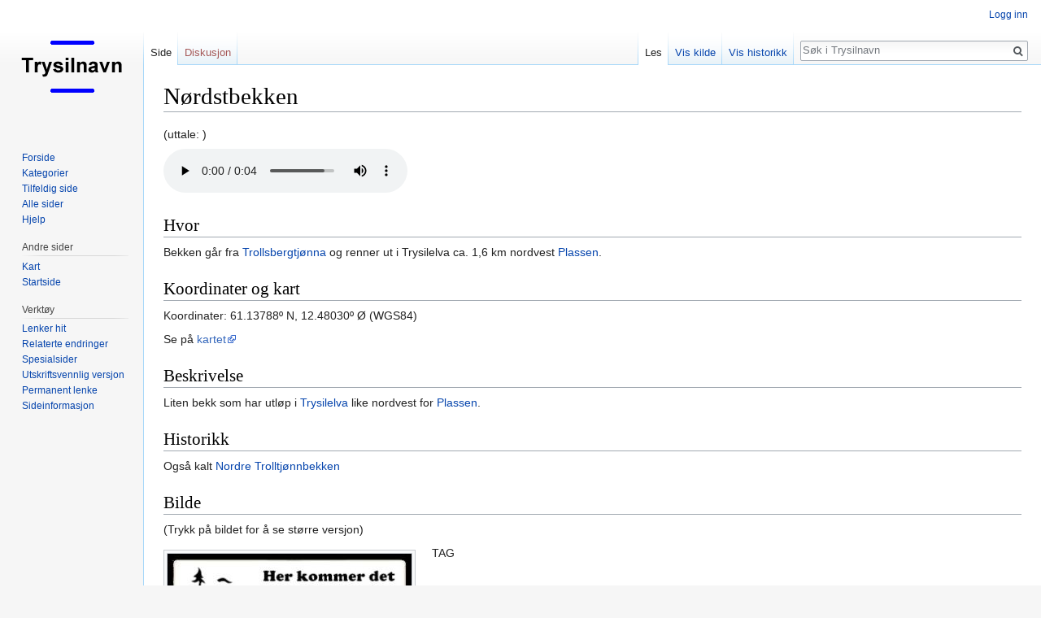

--- FILE ---
content_type: text/html; charset=UTF-8
request_url: https://trysilnavn.no/Ny/index.php?title=N%C3%B8rdstbekken
body_size: 4831
content:
<!DOCTYPE html>
<html class="client-nojs" lang="nb" dir="ltr">
<head>
<meta charset="UTF-8"/>
<title>Nørdstbekken – Trysilnavn</title>
<script>document.documentElement.className = document.documentElement.className.replace( /(^|\s)client-nojs(\s|$)/, "$1client-js$2" );</script>
<script>(window.RLQ=window.RLQ||[]).push(function(){mw.config.set({"wgCanonicalNamespace":"","wgCanonicalSpecialPageName":false,"wgNamespaceNumber":0,"wgPageName":"Nørdstbekken","wgTitle":"Nørdstbekken","wgCurRevisionId":74086,"wgRevisionId":74086,"wgArticleId":12725,"wgIsArticle":true,"wgIsRedirect":false,"wgAction":"view","wgUserName":null,"wgUserGroups":["*"],"wgCategories":["Skjærberget","Plassen"],"wgBreakFrames":false,"wgPageContentLanguage":"nb","wgPageContentModel":"wikitext","wgSeparatorTransformTable":[",\t."," \t,"],"wgDigitTransformTable":["",""],"wgDefaultDateFormat":"dmy","wgMonthNames":["","januar","februar","mars","april","mai","juni","juli","august","september","oktober","november","desember"],"wgMonthNamesShort":["","jan.","feb.","mar.","apr.","mai","jun.","jul.","aug.","sep.","okt.","nov.","des."],"wgRelevantPageName":"Nørdstbekken","wgRelevantArticleId":12725,"wgRequestId":"1294cb9b029ea311ebb1452b","wgCSPNonce":false,"wgIsProbablyEditable":false,"wgRelevantPageIsProbablyEditable":false,"wgRestrictionEdit":[],"wgRestrictionMove":[]});mw.loader.state({"site.styles":"ready","noscript":"ready","user.styles":"ready","user":"ready","user.options":"loading","user.tokens":"loading","mediawiki.legacy.shared":"ready","mediawiki.legacy.commonPrint":"ready","mediawiki.skinning.interface":"ready","skins.vector.styles":"ready"});mw.loader.implement("user.options@1c9hq3a",function($,jQuery,require,module){/*@nomin*/mw.user.options.set({"variant":"nb"});
});mw.loader.implement("user.tokens@0tffind",function($,jQuery,require,module){/*@nomin*/mw.user.tokens.set({"editToken":"+\\","patrolToken":"+\\","watchToken":"+\\","csrfToken":"+\\"});
});RLPAGEMODULES=["site","mediawiki.page.startup","mediawiki.page.ready","mediawiki.searchSuggest","skins.vector.js"];mw.loader.load(RLPAGEMODULES);});</script>
<link rel="stylesheet" href="/Ny//load.php?lang=nb&amp;modules=mediawiki.legacy.commonPrint%2Cshared%7Cmediawiki.skinning.interface%7Cskins.vector.styles&amp;only=styles&amp;skin=vector"/>
<script async="" src="/Ny//load.php?lang=nb&amp;modules=startup&amp;only=scripts&amp;skin=vector"></script>
<meta name="ResourceLoaderDynamicStyles" content=""/>
<meta name="generator" content="MediaWiki 1.33.1"/>
<link rel="shortcut icon" href="/favicon.ico"/>
<link rel="search" type="application/opensearchdescription+xml" href="/Ny//opensearch_desc.php" title="Trysilnavn (nb)"/>
<link rel="EditURI" type="application/rsd+xml" href="http://www.trysilnavn.no//Ny//api.php?action=rsd"/>
<link rel="alternate" type="application/atom+xml" title="Trysilnavn Atom-mating" href="/Ny//index.php?title=Spesial:Siste_endringer&amp;feed=atom"/>
<!--[if lt IE 9]><script src="/Ny//load.php?lang=nb&amp;modules=html5shiv&amp;only=scripts&amp;skin=Vector&amp;sync=1"></script><![endif]-->
</head>
<body class="mediawiki ltr sitedir-ltr mw-hide-empty-elt ns-0 ns-subject page-Nørdstbekken rootpage-Nørdstbekken skin-vector action-view">
<div id="mw-page-base" class="noprint"></div>
<div id="mw-head-base" class="noprint"></div>
<div id="content" class="mw-body" role="main">
	<a id="top"></a>
	
	<div class="mw-indicators mw-body-content">
</div>

	<h1 id="firstHeading" class="firstHeading" lang="nb">Nørdstbekken</h1>
	
	<div id="bodyContent" class="mw-body-content">
		<div id="siteSub" class="noprint">Fra Trysilnavn</div>
		<div id="contentSub"></div>
		
		
		
		<div id="jump-to-nav"></div>
		<a class="mw-jump-link" href="#mw-head">Hopp til navigering</a>
		<a class="mw-jump-link" href="#p-search">Hopp til s&oslash;k</a>
		<div id="mw-content-text" lang="nb" dir="ltr" class="mw-content-ltr"><div class="mw-parser-output"><p>(uttale: )
</p><p><audio src="http://www.trysilnavn.no//Ny//images/8/8b/N%C3%B8rdstedbekken.mp3" width="300" style="max-width: 100%; width: 300px;" controls=""><a href="http://www.trysilnavn.no//Ny//index.php?title=Fil:N%C3%B8rdstedbekken.mp3">http://www.trysilnavn.no//Ny//index.php?title=Fil:N%C3%B8rdstedbekken.mp3</a></audio>
</p>
<h2><span class="mw-headline" id="Hvor">Hvor</span></h2>
<p>Bekken går fra <a href="/Ny//index.php?title=Trollsbergtj%C3%B8nna" title="Trollsbergtjønna">Trollsbergtjønna</a> og renner ut i Trysilelva ca. 1,6 km nordvest <a href="/Ny//index.php?title=Plassen" title="Plassen">Plassen</a>.
</p>
<h2><span class="mw-headline" id="Koordinater_og_kart">Koordinater og kart</span></h2>
<p>Koordinater: 61.13788º N, 12.48030º Ø (WGS84)
</p><p>Se på <a rel="nofollow" class="external text" href="https://kart.finn.no/?lng=12.49163&amp;lat=61.13398&amp;zoom=14&amp;mapType=normap&amp;markers=12.46897,61.12665,r,Nørdstedbekken%7C12.47060,61.13353,r,Nørdstedbekken%7C12.48030,61.13788,r,Nørdstedbekken">kartet</a>
</p>
<h2><span class="mw-headline" id="Beskrivelse">Beskrivelse</span></h2>
<p>Liten bekk som har utløp i <a href="/Ny//index.php?title=Trysilelva" title="Trysilelva">Trysilelva</a> like nordvest for <a href="/Ny//index.php?title=Plassen" title="Plassen">Plassen</a>.
</p>
<h2><span class="mw-headline" id="Historikk">Historikk</span></h2>
<p>Også kalt <a href="/Ny//index.php?title=Nordre_Trolltj%C3%B8nnbekken" title="Nordre Trolltjønnbekken">Nordre Trolltjønnbekken</a>
</p>
<h2><span class="mw-headline" id="Bilde">Bilde</span></h2>
<p>(Trykk på bildet for å se større versjon)
</p>
<div class="thumb tleft"><div class="thumbinner" style="width:302px;"><a href="/Ny//index.php?title=Fil:Stedsnavn.jpg" class="image"><img alt="Stedsnavn.jpg" src="/Ny//images/thumb/0/04/Stedsnavn.jpg/300px-Stedsnavn.jpg" decoding="async" width="300" height="164" class="thumbimage" srcset="/Ny//images/0/04/Stedsnavn.jpg 1.5x" /></a>  <div class="thumbcaption"><div class="magnify"><a href="/Ny//index.php?title=Fil:Stedsnavn.jpg" class="internal" title="Forstørr"></a></div></div></div></div>
<p>TAG
</p>
<!-- 
NewPP limit report
Cached time: 20260120114942
Cache expiry: 86400
Dynamic content: false
CPU time usage: 0.011 seconds
Real time usage: 0.020 seconds
Preprocessor visited node count: 19/1000000
Preprocessor generated node count: 24/1000000
Post‐expand include size: 0/2097152 bytes
Template argument size: 0/2097152 bytes
Highest expansion depth: 2/40
Expensive parser function count: 0/100
Unstrip recursion depth: 0/20
Unstrip post‐expand size: 0/5000000 bytes
-->
<!--
Transclusion expansion time report (%,ms,calls,template)
100.00%    0.000      1 -total
-->

<!-- Saved in parser cache with key trysilnavn_no:pcache:idhash:12725-0!canonical and timestamp 20260120114942 and revision id 74086
 -->
</div></div>
		
		<div class="printfooter">Hentet fra «<a dir="ltr" href="http://www.trysilnavn.no//Ny//index.php?title=Nørdstbekken&amp;oldid=74086">http://www.trysilnavn.no//Ny//index.php?title=Nørdstbekken&amp;oldid=74086</a>»</div>
		
		<div id="catlinks" class="catlinks" data-mw="interface"><div id="mw-normal-catlinks" class="mw-normal-catlinks"><a href="/Ny//index.php?title=Spesial:Kategorier" title="Spesial:Kategorier">Kategorier</a>: <ul><li><a href="/Ny//index.php?title=Kategori:Skj%C3%A6rberget" title="Kategori:Skjærberget">Skjærberget</a></li><li><a href="/Ny//index.php?title=Kategori:Plassen" title="Kategori:Plassen">Plassen</a></li></ul></div></div>
		
		<div class="visualClear"></div>
		
	</div>
</div>

		<div id="mw-navigation">
			<h2>Navigasjonsmeny</h2>
			<div id="mw-head">
									<div id="p-personal" role="navigation" aria-labelledby="p-personal-label">
						<h3 id="p-personal-label">Personlige verktøy</h3>
						<ul>
							<li id="pt-login"><a href="/Ny//index.php?title=Spesial:Logg_inn&amp;returnto=N%C3%B8rdstbekken" title="Du oppfordres til å logge inn, men det er ikke påkrevet [o]" accesskey="o">Logg inn</a></li>						</ul>
					</div>
									<div id="left-navigation">
										<div id="p-namespaces" role="navigation" class="vectorTabs" aria-labelledby="p-namespaces-label">
						<h3 id="p-namespaces-label">Navnerom</h3>
						<ul>
							<li id="ca-nstab-main" class="selected"><span><a href="/Ny//index.php?title=N%C3%B8rdstbekken" title="Vis innholdssiden [c]" accesskey="c">Side</a></span></li><li id="ca-talk" class="new"><span><a href="/Ny//index.php?title=Diskusjon:N%C3%B8rdstbekken&amp;action=edit&amp;redlink=1" rel="discussion" title="Diskusjon om innholdssiden (siden finnes ikke) [t]" accesskey="t">Diskusjon</a></span></li>						</ul>
					</div>
										<div id="p-variants" role="navigation" class="vectorMenu emptyPortlet" aria-labelledby="p-variants-label">
												<input type="checkbox" class="vectorMenuCheckbox" aria-labelledby="p-variants-label" />
						<h3 id="p-variants-label">
							<span>Varianter</span>
						</h3>
						<ul class="menu">
													</ul>
					</div>
									</div>
				<div id="right-navigation">
										<div id="p-views" role="navigation" class="vectorTabs" aria-labelledby="p-views-label">
						<h3 id="p-views-label">Visninger</h3>
						<ul>
							<li id="ca-view" class="collapsible selected"><span><a href="/Ny//index.php?title=N%C3%B8rdstbekken">Les</a></span></li><li id="ca-viewsource" class="collapsible"><span><a href="/Ny//index.php?title=N%C3%B8rdstbekken&amp;action=edit" title="Denne siden er beskyttet.&#10;Du kan se på kildeteksten [e]" accesskey="e">Vis kilde</a></span></li><li id="ca-history" class="collapsible"><span><a href="/Ny//index.php?title=N%C3%B8rdstbekken&amp;action=history" title="Tidligere revisjoner av denne siden [h]" accesskey="h">Vis historikk</a></span></li>						</ul>
					</div>
										<div id="p-cactions" role="navigation" class="vectorMenu emptyPortlet" aria-labelledby="p-cactions-label">
						<input type="checkbox" class="vectorMenuCheckbox" aria-labelledby="p-cactions-label" />
						<h3 id="p-cactions-label"><span>Mer</span></h3>
						<ul class="menu">
													</ul>
					</div>
										<div id="p-search" role="search">
						<h3>
							<label for="searchInput">Søk</label>
						</h3>
						<form action="/Ny//index.php" id="searchform">
							<div id="simpleSearch">
								<input type="search" name="search" placeholder="Søk i Trysilnavn" title="Søk i Trysilnavn [f]" accesskey="f" id="searchInput"/><input type="hidden" value="Spesial:Søk" name="title"/><input type="submit" name="fulltext" value="Søk" title="Søk etter sider som innholder denne teksten" id="mw-searchButton" class="searchButton mw-fallbackSearchButton"/><input type="submit" name="go" value="Gå" title="Gå til en side med dette navnet om den finnes" id="searchButton" class="searchButton"/>							</div>
						</form>
					</div>
									</div>
			</div>
			<div id="mw-panel">
				<div id="p-logo" role="banner"><a class="mw-wiki-logo" href="/Ny//index.php?title=Forside" title="Gå til hovedsiden"></a></div>
						<div class="portal" role="navigation" id="p-Navigasjon" aria-labelledby="p-Navigasjon-label">
			<h3 id="p-Navigasjon-label">Navigasjon</h3>
			<div class="body">
								<ul>
					<li id="n-mainpage-description"><a href="/Ny//index.php?title=Forside" title="Gå til hovedsiden [z]" accesskey="z">Forside</a></li><li id="n-Kategorier"><a href="/Ny//index.php?title=Spesial:Kategorier">Kategorier</a></li><li id="n-randompage"><a href="/Ny//index.php?title=Spesial:Tilfeldig" title="Vis en tilfeldig side [x]" accesskey="x">Tilfeldig side</a></li><li id="n-Alle-sider"><a href="/Ny//index.php?title=Spesial:Alle_sider">Alle sider</a></li><li id="n-help"><a href="https://www.mediawiki.org/wiki/Special:MyLanguage/Help:Contents" title="Stedet for å få hjelp">Hjelp</a></li>				</ul>
							</div>
		</div>
			<div class="portal" role="navigation" id="p-Andre_sider" aria-labelledby="p-Andre_sider-label">
			<h3 id="p-Andre_sider-label">Andre sider</h3>
			<div class="body">
								<ul>
					<li id="n-Kart"><a href="https://trysilnavn.no/kart/" rel="nofollow">Kart</a></li><li id="n-Startside"><a href="https://trysilnavn.no/" rel="nofollow">Startside</a></li>				</ul>
							</div>
		</div>
			<div class="portal" role="navigation" id="p-tb" aria-labelledby="p-tb-label">
			<h3 id="p-tb-label">Verktøy</h3>
			<div class="body">
								<ul>
					<li id="t-whatlinkshere"><a href="/Ny//index.php?title=Spesial:Lenker_hit/N%C3%B8rdstbekken" title="Liste over alle wikisider som lenker hit [j]" accesskey="j">Lenker hit</a></li><li id="t-recentchangeslinked"><a href="/Ny//index.php?title=Spesial:Relaterte_endringer/N%C3%B8rdstbekken" rel="nofollow" title="Siste endringer i sider som blir lenket fra denne siden [k]" accesskey="k">Relaterte endringer</a></li><li id="t-specialpages"><a href="/Ny//index.php?title=Spesial:Spesialsider" title="Liste over alle spesialsider [q]" accesskey="q">Spesialsider</a></li><li id="t-print"><a href="/Ny//index.php?title=N%C3%B8rdstbekken&amp;printable=yes" rel="alternate" title="Utskriftsvennlig versjon av denne siden [p]" accesskey="p">Utskriftsvennlig versjon</a></li><li id="t-permalink"><a href="/Ny//index.php?title=N%C3%B8rdstbekken&amp;oldid=74086" title="Permanent lenke til denne revisjonen av siden">Permanent lenke</a></li><li id="t-info"><a href="/Ny//index.php?title=N%C3%B8rdstbekken&amp;action=info" title="Mer informasjon om denne siden">Sideinformasjon</a></li>				</ul>
							</div>
		</div>
				</div>
		</div>
				<div id="footer" role="contentinfo">
						<ul id="footer-info">
								<li id="footer-info-lastmod"> Denne siden ble sist redigert 11. jun. 2024 kl. 17:24.</li>
							</ul>
						<ul id="footer-places">
								<li id="footer-places-privacy"><a href="/Ny//index.php?title=Trysilnavn:Personvern" title="Trysilnavn:Personvern">Personvern</a></li>
								<li id="footer-places-about"><a href="/Ny//index.php?title=Trysilnavn:Om" title="Trysilnavn:Om">Om Trysilnavn</a></li>
								<li id="footer-places-disclaimer"><a href="/Ny//index.php?title=Trysilnavn:Generelle_forbehold" title="Trysilnavn:Generelle forbehold">Forbehold</a></li>
							</ul>
										<ul id="footer-icons" class="noprint">
										<li id="footer-poweredbyico">
						<a href="//www.mediawiki.org/"><img src="/Ny//resources/assets/poweredby_mediawiki_88x31.png" alt="Powered by MediaWiki" srcset="/Ny//resources/assets/poweredby_mediawiki_132x47.png 1.5x, /Ny//resources/assets/poweredby_mediawiki_176x62.png 2x" width="88" height="31"/></a>					</li>
									</ul>
						<div style="clear: both;"></div>
		</div>
		

<script>(window.RLQ=window.RLQ||[]).push(function(){mw.config.set({"wgPageParseReport":{"limitreport":{"cputime":"0.011","walltime":"0.020","ppvisitednodes":{"value":19,"limit":1000000},"ppgeneratednodes":{"value":24,"limit":1000000},"postexpandincludesize":{"value":0,"limit":2097152},"templateargumentsize":{"value":0,"limit":2097152},"expansiondepth":{"value":2,"limit":40},"expensivefunctioncount":{"value":0,"limit":100},"unstrip-depth":{"value":0,"limit":20},"unstrip-size":{"value":0,"limit":5000000},"timingprofile":["100.00%    0.000      1 -total"]},"cachereport":{"timestamp":"20260120114942","ttl":86400,"transientcontent":false}}});mw.config.set({"wgBackendResponseTime":102});});</script>
</body>
</html>


--- FILE ---
content_type: text/javascript; charset=utf-8
request_url: https://trysilnavn.no/Ny//load.php?debug=false&lang=nb&modules=site&skin=vector&version=1dy5xqh
body_size: -43
content:
mw.loader.implement("site@1iwggir","");

--- FILE ---
content_type: text/javascript; charset=utf-8
request_url: https://trysilnavn.no/Ny//load.php?debug=false&lang=nb&modules=jquery.suggestions&skin=vector&version=09kjzli
body_size: 3137
content:
mw.loader.implement("jquery.suggestions@1h5cs8k",function($,jQuery,require,module){(function(){var hasOwn=Object.hasOwnProperty;$.suggestions={cancel:function(context){if(context.data.timerID!==null){clearTimeout(context.data.timerID);}if(typeof context.config.cancel==='function'){context.config.cancel.call(context.data.$textbox);}},hide:function(context){context.data.$container.find('.suggestions-result-current').removeClass('suggestions-result-current');context.data.$container.hide();},restore:function(context){context.data.$textbox.val(context.data.prevText);},update:function(context,delayed){function maybeFetch(){var val=context.data.$textbox.val(),cache=context.data.cache,cacheHit;if(typeof context.config.update.before==='function'){context.config.update.before.call(context.data.$textbox);}if(val.length===0){$.suggestions.hide(context);context.data.prevText='';}else if(val!==context.data.prevText||!context.data.$container.is(':visible')){context.data.prevText=val;if(context.config
.cache&&hasOwn.call(cache,val)){if(mw.now()-cache[val].timestamp<context.config.cacheMaxAge){context.data.$textbox.suggestions('suggestions',cache[val].suggestions);if(typeof context.config.update.after==='function'){context.config.update.after.call(context.data.$textbox,cache[val].metadata);}cacheHit=!0;}else{delete cache[val];}}if(!cacheHit&&typeof context.config.fetch==='function'){context.config.fetch.call(context.data.$textbox,val,function(suggestions,metadata){suggestions=suggestions.slice(0,context.config.maxRows);context.data.$textbox.suggestions('suggestions',suggestions);if(typeof context.config.update.after==='function'){context.config.update.after.call(context.data.$textbox,metadata);}if(context.config.cache){cache[val]={suggestions:suggestions,metadata:metadata,timestamp:mw.now()};}},context.config.maxRows);}}$.suggestions.special(context);}$.suggestions.cancel(context);if(delayed){context.data.timerID=setTimeout(maybeFetch,context.config.delay);}else{maybeFetch();}},
special:function(context){if(typeof context.config.special.render==='function'){setTimeout(function(){var $special=context.data.$container.find('.suggestions-special');context.config.special.render.call($special,context.data.$textbox.val(),context);},1);}},configure:function(context,property,value){var newCSS,$result,$results,$spanForWidth,childrenWidth,i,expWidth,maxWidth,text;switch(property){case'fetch':case'cancel':case'special':case'result':case'update':case'$region':case'expandFrom':context.config[property]=value;break;case'suggestions':context.config[property]=value;if(context.data!==undefined){if(context.data.$textbox.val().length===0){$.suggestions.hide(context);}else{context.data.$container.show();newCSS={top:context.config.$region.offset().top+context.config.$region.outerHeight(),bottom:'auto',width:context.config.$region.outerWidth(),height:'auto'};context.config.expandFrom=(function(expandFrom){var regionWidth,docWidth,regionCenter,docCenter,docDir=$(document.
documentElement).css('direction'),$region=context.config.$region;if(context.config.positionFromLeft){expandFrom='left';}else if(['left','right','start','end','auto'].indexOf(expandFrom)===-1){expandFrom='auto';}if(expandFrom==='auto'){if($region.data('searchsuggest-expand-dir')){expandFrom=$region.data('searchsuggest-expand-dir');}else{regionWidth=$region.outerWidth();docWidth=$(document).width();if(regionWidth>(0.85*docWidth)){expandFrom='start';}else{regionCenter=$region.offset().left+regionWidth/2;docCenter=docWidth/2;if(Math.abs(regionCenter-docCenter)<(0.10*docCenter)){expandFrom='start';}else{expandFrom=regionCenter>docCenter?'right':'left';}}}}if(expandFrom==='start'){expandFrom=docDir==='rtl'?'right':'left';}else if(expandFrom==='end'){expandFrom=docDir==='rtl'?'left':'right';}return expandFrom;}(context.config.expandFrom));if(context.config.expandFrom==='left'){newCSS.left=context.config.$region.offset().left;newCSS.right='auto';}else{newCSS.left='auto';newCSS.right=$('body').
width()-(context.config.$region.offset().left+context.config.$region.outerWidth());}context.data.$container.css(newCSS);$results=context.data.$container.children('.suggestions-results');$results.empty();expWidth=-1;for(i=0;i<context.config.suggestions.length;i++){text=context.config.suggestions[i];$result=$('<div>').addClass('suggestions-result').attr('rel',i).data('text',context.config.suggestions[i]).on('mousemove',function(){context.data.selectedWithMouse=!0;$.suggestions.highlight(context,$(this).closest('.suggestions-results .suggestions-result'),false);}).appendTo($results);if(typeof context.config.result.render==='function'){context.config.result.render.call($result,context.config.suggestions[i],context);}else{$result.text(text);}if(context.config.highlightInput){$result.highlightText(context.data.prevText,{method:'prefixHighlight'});}$spanForWidth=$result.wrapInner('<span>').children();childrenWidth=$spanForWidth.css('position','absolute').outerWidth();$spanForWidth.contents(
).unwrap();if(childrenWidth>$result.width()&&childrenWidth>expWidth){expWidth=childrenWidth+(context.data.$container.width()-$result.width());}}if(expWidth>context.data.$container.width()){maxWidth=context.config.maxExpandFactor*context.data.$textbox.width();context.data.$container.width(Math.min(expWidth,maxWidth));}}}break;case'maxRows':context.config[property]=Math.max(1,Math.min(100,value));break;case'delay':context.config[property]=Math.max(0,Math.min(1200,value));break;case'cacheMaxAge':context.config[property]=Math.max(1,value);break;case'maxExpandFactor':context.config[property]=Math.max(1,value);break;case'cache':case'submitOnClick':case'positionFromLeft':case'highlightInput':context.config[property]=!!value;break;}},highlight:function(context,result,updateTextbox){var selected=context.data.$container.find('.suggestions-result-current');if(!result.get||selected.get(0)!==result.get(0)){if(result==='prev'){if(selected.hasClass('suggestions-special')){result=context.data.
$container.find('.suggestions-result:last');}else{result=selected.prev();if(!(result.length&&result.hasClass('suggestions-result'))){result=selected.parents('.suggestions-results > *').prev().find('.suggestions-result').eq(0);}if(selected.length===0){if(context.data.$container.find('.suggestions-special').html()!==''){result=context.data.$container.find('.suggestions-special');}else{result=context.data.$container.find('.suggestions-results .suggestions-result:last');}}}}else if(result==='next'){if(selected.length===0){result=context.data.$container.find('.suggestions-results .suggestions-result:first');if(result.length===0&&context.data.$container.find('.suggestions-special').html()!==''){result=context.data.$container.find('.suggestions-special');}}else{result=selected.next();if(!(result.length&&result.hasClass('suggestions-result'))){result=selected.parents('.suggestions-results > *').next().find('.suggestions-result').eq(0);}if(selected.hasClass('suggestions-special')){result=$([]);
}else if(result.length===0&&context.data.$container.find('.suggestions-special').html()!==''){result=context.data.$container.find('.suggestions-special');}}}selected.removeClass('suggestions-result-current');result.addClass('suggestions-result-current');}if(updateTextbox){if(result.length===0||result.is('.suggestions-special')){$.suggestions.restore(context);}else{context.data.$textbox.val(result.data('text'));context.data.$textbox.trigger('change');}context.data.$textbox.trigger('change');}},keypress:function(e,context,key){var selected,wasVisible=context.data.$container.is(':visible'),preventDefault=!1;switch(key){case 40:if(wasVisible){$.suggestions.highlight(context,'next',true);context.data.selectedWithMouse=!1;}else{$.suggestions.update(context,false);}preventDefault=!0;break;case 38:if(wasVisible){$.suggestions.highlight(context,'prev',true);context.data.selectedWithMouse=!1;}preventDefault=wasVisible;break;case 27:$.suggestions.hide(context);$.suggestions.restore(
context);$.suggestions.cancel(context);context.data.$textbox.trigger('change');preventDefault=wasVisible;break;case 13:preventDefault=wasVisible;selected=context.data.$container.find('.suggestions-result-current');$.suggestions.hide(context);if(selected.length===0||context.data.selectedWithMouse){$.suggestions.cancel(context);preventDefault=!1;}else if(selected.is('.suggestions-special')){if(typeof context.config.special.select==='function'){if(context.config.special.select.call(selected,context.data.$textbox,'keyboard')===true){preventDefault=!1;}}}else{if(typeof context.config.result.select==='function'){if(context.config.result.select.call(selected,context.data.$textbox,'keyboard')===true){preventDefault=!1;}}}break;default:$.suggestions.update(context,true);break;}if(preventDefault){e.preventDefault();e.stopPropagation();}}};$.fn.suggestions=function(){var args=arguments;$(this).each(function(){var context,key;context=$(this).data('suggestions-context');if(context===
undefined||context===null){context={config:{fetch:function(){},cancel:function(){},special:{},result:{},update:{},$region:$(this),suggestions:[],maxRows:10,delay:120,cache:!1,cacheMaxAge:60000,submitOnClick:!1,maxExpandFactor:3,expandFrom:'auto',highlightInput:!1}};}if(args.length>0){if(typeof args[0]==='object'){for(key in args[0]){$.suggestions.configure(context,key,args[0][key]);}}else if(typeof args[0]==='string'){if(args.length>1){$.suggestions.configure(context,args[0],args[1]);}}}if(context.data===undefined){context.data={timerID:null,prevText:null,cache:{},visibleResults:0,mouseDownOn:$([]),$textbox:$(this),selectedWithMouse:!1};context.data.$container=$('<div>').css('display','none').addClass('suggestions').append($('<div>').addClass('suggestions-results').on('mousedown',function(e){context.data.mouseDownOn=$(e.target).closest('.suggestions-results .suggestions-result');}).on('mouseup',function(e){var $result=$(e.target).closest(
'.suggestions-results .suggestions-result'),$other=context.data.mouseDownOn;context.data.mouseDownOn=$([]);if($result.get(0)!==$other.get(0)){return;}$.suggestions.highlight(context,$result,true);if(typeof context.config.result.select==='function'){context.config.result.select.call($result,context.data.$textbox,'mouse');}if(!(e.which!==1||e.altKey||e.ctrlKey||e.shiftKey||e.metaKey)){setTimeout(function(){$.suggestions.hide(context);});}context.data.$textbox.trigger('focus');})).append($('<div>').addClass('suggestions-special').on('mousedown',function(e){context.data.mouseDownOn=$(e.target).closest('.suggestions-special');}).on('mouseup',function(e){var $special=$(e.target).closest('.suggestions-special'),$other=context.data.mouseDownOn;context.data.mouseDownOn=$([]);if($special.get(0)!==$other.get(0)){return;}if(typeof context.config.special.select==='function'){context.config.special.select.call($special,context.data.$textbox,'mouse');}if(!(e.which!==1||e.altKey||e.ctrlKey||e.shiftKey
||e.metaKey)){setTimeout(function(){$.suggestions.hide(context);});}context.data.$textbox.trigger('focus');}).on('mousemove',function(e){context.data.selectedWithMouse=!0;$.suggestions.highlight(context,$(e.target).closest('.suggestions-special'),false);})).appendTo($('body'));$(this).attr('autocomplete','off').on('keydown',function(e){context.data.keypressed=e.which;context.data.keypressedCount=0;}).on('keypress',function(e){context.data.keypressedCount++;$.suggestions.keypress(e,context,context.data.keypressed);}).on('keyup',function(e){var allowed=[40,38,27,13,46,8];if(context.data.keypressedCount===0&&e.which===context.data.keypressed&&allowed.indexOf(e.which)!==-1){$.suggestions.keypress(e,context,context.data.keypressed);}}).on('blur',function(){if(context.data.mouseDownOn.length>0){return;}$.suggestions.hide(context);$.suggestions.cancel(context);});}$(this).data('suggestions-context',context);});return this;};}());},{"css":[
".suggestions{overflow:hidden;position:absolute;top:0;left:0;width:0;border:0;z-index:1099;padding:0;margin:-1px 0 0 0}.suggestions-special{position:relative;background-color:#fff;cursor:pointer;border:1px solid #a2a9b1;margin:0;margin-top:-2px;display:none;padding:0.25em 0.25em;line-height:1.25em}.suggestions-results{background-color:#fff;cursor:pointer;border:1px solid #a2a9b1;padding:0;margin:0}.suggestions-result{color:#000;margin:0;line-height:1.5em;padding:0.01em 0.25em;text-align:left; overflow:hidden;text-overflow:ellipsis;white-space:nowrap}.suggestions-result-current{background-color:#2a4b8d;color:#fff}.suggestions-special .special-label{color:#72777d;text-align:left}.suggestions-special .special-query{color:#000;font-style:italic;text-align:left}.suggestions-special .special-hover{background-color:#c8ccd1}.suggestions-result-current .special-label,.suggestions-result-current .special-query{color:#fff}.highlight{font-weight:bold}"]});